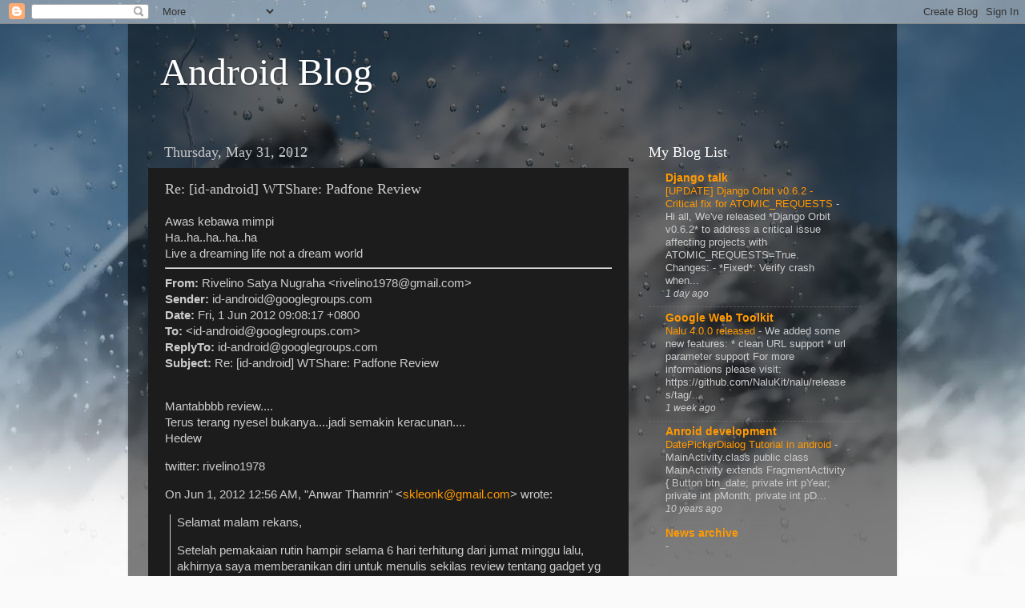

--- FILE ---
content_type: text/html; charset=UTF-8
request_url: https://androidgroup.blogspot.com/2012/05/re-id-android-wtshare-padfone-review_31.html
body_size: 16890
content:
<!DOCTYPE html>
<html class='v2' dir='ltr' lang='en'>
<head>
<link href='https://www.blogger.com/static/v1/widgets/335934321-css_bundle_v2.css' rel='stylesheet' type='text/css'/>
<meta content='width=1100' name='viewport'/>
<meta content='text/html; charset=UTF-8' http-equiv='Content-Type'/>
<meta content='blogger' name='generator'/>
<link href='https://androidgroup.blogspot.com/favicon.ico' rel='icon' type='image/x-icon'/>
<link href='http://androidgroup.blogspot.com/2012/05/re-id-android-wtshare-padfone-review_31.html' rel='canonical'/>
<link rel="alternate" type="application/atom+xml" title="Android Blog - Atom" href="https://androidgroup.blogspot.com/feeds/posts/default" />
<link rel="alternate" type="application/rss+xml" title="Android Blog - RSS" href="https://androidgroup.blogspot.com/feeds/posts/default?alt=rss" />
<link rel="service.post" type="application/atom+xml" title="Android Blog - Atom" href="https://www.blogger.com/feeds/8798732389587900960/posts/default" />

<link rel="alternate" type="application/atom+xml" title="Android Blog - Atom" href="https://androidgroup.blogspot.com/feeds/5564402021837113533/comments/default" />
<!--Can't find substitution for tag [blog.ieCssRetrofitLinks]-->
<meta content='http://androidgroup.blogspot.com/2012/05/re-id-android-wtshare-padfone-review_31.html' property='og:url'/>
<meta content='Re: [id-android] WTShare: Padfone Review' property='og:title'/>
<meta content='Awas kebawa mimpi Ha..ha..ha..ha..ha Live a dreaming life not a dream world From:  Rivelino Satya Nugraha &lt;rivelino1978@gmail.com&gt;  Sender: ...' property='og:description'/>
<title>Android Blog: Re: [id-android] WTShare: Padfone Review</title>
<style id='page-skin-1' type='text/css'><!--
/*-----------------------------------------------
Blogger Template Style
Name:     Picture Window
Designer: Blogger
URL:      www.blogger.com
----------------------------------------------- */
/* Content
----------------------------------------------- */
body {
font: normal normal 15px Arial, Tahoma, Helvetica, FreeSans, sans-serif;
color: #cccccc;
background: #fafafa url(//themes.googleusercontent.com/image?id=1iJBX-a-hBX2tKaDdERpElPUmvb4r5MDX9lEx06AA-UtZIQCYziZg3PFbmOyt-g2sH8Jo) repeat-x fixed top center;
}
html body .region-inner {
min-width: 0;
max-width: 100%;
width: auto;
}
.content-outer {
font-size: 90%;
}
a:link {
text-decoration:none;
color: #ff9900;
}
a:visited {
text-decoration:none;
color: #dd7700;
}
a:hover {
text-decoration:underline;
color: #ffaa00;
}
.content-outer {
background: transparent url(//www.blogblog.com/1kt/transparent/black50.png) repeat scroll top left;
-moz-border-radius: 0;
-webkit-border-radius: 0;
-goog-ms-border-radius: 0;
border-radius: 0;
-moz-box-shadow: 0 0 3px rgba(0, 0, 0, .15);
-webkit-box-shadow: 0 0 3px rgba(0, 0, 0, .15);
-goog-ms-box-shadow: 0 0 3px rgba(0, 0, 0, .15);
box-shadow: 0 0 3px rgba(0, 0, 0, .15);
margin: 0 auto;
}
.content-inner {
padding: 10px;
}
/* Header
----------------------------------------------- */
.header-outer {
background: transparent none repeat-x scroll top left;
_background-image: none;
color: #ffffff;
-moz-border-radius: 0;
-webkit-border-radius: 0;
-goog-ms-border-radius: 0;
border-radius: 0;
}
.Header img, .Header #header-inner {
-moz-border-radius: 0;
-webkit-border-radius: 0;
-goog-ms-border-radius: 0;
border-radius: 0;
}
.header-inner .Header .titlewrapper,
.header-inner .Header .descriptionwrapper {
padding-left: 30px;
padding-right: 30px;
}
.Header h1 {
font: normal normal 48px Georgia, Utopia, 'Palatino Linotype', Palatino, serif;
text-shadow: 1px 1px 3px rgba(0, 0, 0, 0.3);
}
.Header h1 a {
color: #ffffff;
}
.Header .description {
font-size: 130%;
}
/* Tabs
----------------------------------------------- */
.tabs-inner {
margin: .5em 15px 1em;
padding: 0;
}
.tabs-inner .section {
margin: 0;
}
.tabs-inner .widget ul {
padding: 0;
background: #1c1c1c none repeat scroll bottom;
-moz-border-radius: 0;
-webkit-border-radius: 0;
-goog-ms-border-radius: 0;
border-radius: 0;
}
.tabs-inner .widget li {
border: none;
}
.tabs-inner .widget li a {
display: inline-block;
padding: .5em 1em;
margin-right: 0;
color: #ff9900;
font: normal normal 15px Georgia, Utopia, 'Palatino Linotype', Palatino, serif;
-moz-border-radius: 0 0 0 0;
-webkit-border-top-left-radius: 0;
-webkit-border-top-right-radius: 0;
-goog-ms-border-radius: 0 0 0 0;
border-radius: 0 0 0 0;
background: transparent none no-repeat scroll top left;
border-right: 1px solid #000000;
}
.tabs-inner .widget li:first-child a {
padding-left: 1.25em;
-moz-border-radius-topleft: 0;
-moz-border-radius-bottomleft: 0;
-webkit-border-top-left-radius: 0;
-webkit-border-bottom-left-radius: 0;
-goog-ms-border-top-left-radius: 0;
-goog-ms-border-bottom-left-radius: 0;
border-top-left-radius: 0;
border-bottom-left-radius: 0;
}
.tabs-inner .widget li.selected a,
.tabs-inner .widget li a:hover {
position: relative;
z-index: 1;
background: #dd7700 none repeat scroll bottom;
color: #ffffff;
-moz-box-shadow: 0 0 0 rgba(0, 0, 0, .15);
-webkit-box-shadow: 0 0 0 rgba(0, 0, 0, .15);
-goog-ms-box-shadow: 0 0 0 rgba(0, 0, 0, .15);
box-shadow: 0 0 0 rgba(0, 0, 0, .15);
}
/* Headings
----------------------------------------------- */
h2 {
font: normal normal 18px Georgia, Utopia, 'Palatino Linotype', Palatino, serif;
text-transform: none;
color: #ffffff;
margin: .5em 0;
}
/* Main
----------------------------------------------- */
.main-outer {
background: transparent none repeat scroll top center;
-moz-border-radius: 0 0 0 0;
-webkit-border-top-left-radius: 0;
-webkit-border-top-right-radius: 0;
-webkit-border-bottom-left-radius: 0;
-webkit-border-bottom-right-radius: 0;
-goog-ms-border-radius: 0 0 0 0;
border-radius: 0 0 0 0;
-moz-box-shadow: 0 0 0 rgba(0, 0, 0, .15);
-webkit-box-shadow: 0 0 0 rgba(0, 0, 0, .15);
-goog-ms-box-shadow: 0 0 0 rgba(0, 0, 0, .15);
box-shadow: 0 0 0 rgba(0, 0, 0, .15);
}
.main-inner {
padding: 15px 20px 20px;
}
.main-inner .column-center-inner {
padding: 0 0;
}
.main-inner .column-left-inner {
padding-left: 0;
}
.main-inner .column-right-inner {
padding-right: 0;
}
/* Posts
----------------------------------------------- */
h3.post-title {
margin: 0;
font: normal normal 18px Georgia, Utopia, 'Palatino Linotype', Palatino, serif;
}
.comments h4 {
margin: 1em 0 0;
font: normal normal 18px Georgia, Utopia, 'Palatino Linotype', Palatino, serif;
}
.date-header span {
color: #cccccc;
}
.post-outer {
background-color: #1c1c1c;
border: solid 1px transparent;
-moz-border-radius: 0;
-webkit-border-radius: 0;
border-radius: 0;
-goog-ms-border-radius: 0;
padding: 15px 20px;
margin: 0 -20px 20px;
}
.post-body {
line-height: 1.4;
font-size: 110%;
position: relative;
}
.post-header {
margin: 0 0 1.5em;
color: #999999;
line-height: 1.6;
}
.post-footer {
margin: .5em 0 0;
color: #999999;
line-height: 1.6;
}
#blog-pager {
font-size: 140%
}
#comments .comment-author {
padding-top: 1.5em;
border-top: dashed 1px #ccc;
border-top: dashed 1px rgba(128, 128, 128, .5);
background-position: 0 1.5em;
}
#comments .comment-author:first-child {
padding-top: 0;
border-top: none;
}
.avatar-image-container {
margin: .2em 0 0;
}
/* Comments
----------------------------------------------- */
.comments .comments-content .icon.blog-author {
background-repeat: no-repeat;
background-image: url([data-uri]);
}
.comments .comments-content .loadmore a {
border-top: 1px solid #ffaa00;
border-bottom: 1px solid #ffaa00;
}
.comments .continue {
border-top: 2px solid #ffaa00;
}
/* Widgets
----------------------------------------------- */
.widget ul, .widget #ArchiveList ul.flat {
padding: 0;
list-style: none;
}
.widget ul li, .widget #ArchiveList ul.flat li {
border-top: dashed 1px #ccc;
border-top: dashed 1px rgba(128, 128, 128, .5);
}
.widget ul li:first-child, .widget #ArchiveList ul.flat li:first-child {
border-top: none;
}
.widget .post-body ul {
list-style: disc;
}
.widget .post-body ul li {
border: none;
}
/* Footer
----------------------------------------------- */
.footer-outer {
color:#cccccc;
background: transparent none repeat scroll top center;
-moz-border-radius: 0 0 0 0;
-webkit-border-top-left-radius: 0;
-webkit-border-top-right-radius: 0;
-webkit-border-bottom-left-radius: 0;
-webkit-border-bottom-right-radius: 0;
-goog-ms-border-radius: 0 0 0 0;
border-radius: 0 0 0 0;
-moz-box-shadow: 0 0 0 rgba(0, 0, 0, .15);
-webkit-box-shadow: 0 0 0 rgba(0, 0, 0, .15);
-goog-ms-box-shadow: 0 0 0 rgba(0, 0, 0, .15);
box-shadow: 0 0 0 rgba(0, 0, 0, .15);
}
.footer-inner {
padding: 10px 20px 20px;
}
.footer-outer a {
color: #ff9900;
}
.footer-outer a:visited {
color: #dd7700;
}
.footer-outer a:hover {
color: #ffaa00;
}
.footer-outer .widget h2 {
color: #ffffff;
}
/* Mobile
----------------------------------------------- */
html body.mobile {
height: auto;
}
html body.mobile {
min-height: 480px;
background-size: 100% auto;
}
.mobile .body-fauxcolumn-outer {
background: transparent none repeat scroll top left;
}
html .mobile .mobile-date-outer, html .mobile .blog-pager {
border-bottom: none;
background: transparent none repeat scroll top center;
margin-bottom: 10px;
}
.mobile .date-outer {
background: transparent none repeat scroll top center;
}
.mobile .header-outer, .mobile .main-outer,
.mobile .post-outer, .mobile .footer-outer {
-moz-border-radius: 0;
-webkit-border-radius: 0;
-goog-ms-border-radius: 0;
border-radius: 0;
}
.mobile .content-outer,
.mobile .main-outer,
.mobile .post-outer {
background: inherit;
border: none;
}
.mobile .content-outer {
font-size: 100%;
}
.mobile-link-button {
background-color: #ff9900;
}
.mobile-link-button a:link, .mobile-link-button a:visited {
color: #1c1c1c;
}
.mobile-index-contents {
color: #cccccc;
}
.mobile .tabs-inner .PageList .widget-content {
background: #dd7700 none repeat scroll bottom;
color: #ffffff;
}
.mobile .tabs-inner .PageList .widget-content .pagelist-arrow {
border-left: 1px solid #000000;
}

--></style>
<style id='template-skin-1' type='text/css'><!--
body {
min-width: 960px;
}
.content-outer, .content-fauxcolumn-outer, .region-inner {
min-width: 960px;
max-width: 960px;
_width: 960px;
}
.main-inner .columns {
padding-left: 0;
padding-right: 310px;
}
.main-inner .fauxcolumn-center-outer {
left: 0;
right: 310px;
/* IE6 does not respect left and right together */
_width: expression(this.parentNode.offsetWidth -
parseInt("0") -
parseInt("310px") + 'px');
}
.main-inner .fauxcolumn-left-outer {
width: 0;
}
.main-inner .fauxcolumn-right-outer {
width: 310px;
}
.main-inner .column-left-outer {
width: 0;
right: 100%;
margin-left: -0;
}
.main-inner .column-right-outer {
width: 310px;
margin-right: -310px;
}
#layout {
min-width: 0;
}
#layout .content-outer {
min-width: 0;
width: 800px;
}
#layout .region-inner {
min-width: 0;
width: auto;
}
body#layout div.add_widget {
padding: 8px;
}
body#layout div.add_widget a {
margin-left: 32px;
}
--></style>
<style>
    body {background-image:url(\/\/themes.googleusercontent.com\/image?id=1iJBX-a-hBX2tKaDdERpElPUmvb4r5MDX9lEx06AA-UtZIQCYziZg3PFbmOyt-g2sH8Jo);}
    
@media (max-width: 200px) { body {background-image:url(\/\/themes.googleusercontent.com\/image?id=1iJBX-a-hBX2tKaDdERpElPUmvb4r5MDX9lEx06AA-UtZIQCYziZg3PFbmOyt-g2sH8Jo&options=w200);}}
@media (max-width: 400px) and (min-width: 201px) { body {background-image:url(\/\/themes.googleusercontent.com\/image?id=1iJBX-a-hBX2tKaDdERpElPUmvb4r5MDX9lEx06AA-UtZIQCYziZg3PFbmOyt-g2sH8Jo&options=w400);}}
@media (max-width: 800px) and (min-width: 401px) { body {background-image:url(\/\/themes.googleusercontent.com\/image?id=1iJBX-a-hBX2tKaDdERpElPUmvb4r5MDX9lEx06AA-UtZIQCYziZg3PFbmOyt-g2sH8Jo&options=w800);}}
@media (max-width: 1200px) and (min-width: 801px) { body {background-image:url(\/\/themes.googleusercontent.com\/image?id=1iJBX-a-hBX2tKaDdERpElPUmvb4r5MDX9lEx06AA-UtZIQCYziZg3PFbmOyt-g2sH8Jo&options=w1200);}}
/* Last tag covers anything over one higher than the previous max-size cap. */
@media (min-width: 1201px) { body {background-image:url(\/\/themes.googleusercontent.com\/image?id=1iJBX-a-hBX2tKaDdERpElPUmvb4r5MDX9lEx06AA-UtZIQCYziZg3PFbmOyt-g2sH8Jo&options=w1600);}}
  </style>
<link href='https://www.blogger.com/dyn-css/authorization.css?targetBlogID=8798732389587900960&amp;zx=23ab952b-d7e1-4535-a9b4-8a881c239062' media='none' onload='if(media!=&#39;all&#39;)media=&#39;all&#39;' rel='stylesheet'/><noscript><link href='https://www.blogger.com/dyn-css/authorization.css?targetBlogID=8798732389587900960&amp;zx=23ab952b-d7e1-4535-a9b4-8a881c239062' rel='stylesheet'/></noscript>
<meta name='google-adsense-platform-account' content='ca-host-pub-1556223355139109'/>
<meta name='google-adsense-platform-domain' content='blogspot.com'/>

<!-- data-ad-client=ca-pub-6803604804918023 -->

</head>
<body class='loading variant-screen'>
<div class='navbar section' id='navbar' name='Navbar'><div class='widget Navbar' data-version='1' id='Navbar1'><script type="text/javascript">
    function setAttributeOnload(object, attribute, val) {
      if(window.addEventListener) {
        window.addEventListener('load',
          function(){ object[attribute] = val; }, false);
      } else {
        window.attachEvent('onload', function(){ object[attribute] = val; });
      }
    }
  </script>
<div id="navbar-iframe-container"></div>
<script type="text/javascript" src="https://apis.google.com/js/platform.js"></script>
<script type="text/javascript">
      gapi.load("gapi.iframes:gapi.iframes.style.bubble", function() {
        if (gapi.iframes && gapi.iframes.getContext) {
          gapi.iframes.getContext().openChild({
              url: 'https://www.blogger.com/navbar/8798732389587900960?po\x3d5564402021837113533\x26origin\x3dhttps://androidgroup.blogspot.com',
              where: document.getElementById("navbar-iframe-container"),
              id: "navbar-iframe"
          });
        }
      });
    </script><script type="text/javascript">
(function() {
var script = document.createElement('script');
script.type = 'text/javascript';
script.src = '//pagead2.googlesyndication.com/pagead/js/google_top_exp.js';
var head = document.getElementsByTagName('head')[0];
if (head) {
head.appendChild(script);
}})();
</script>
</div></div>
<div class='body-fauxcolumns'>
<div class='fauxcolumn-outer body-fauxcolumn-outer'>
<div class='cap-top'>
<div class='cap-left'></div>
<div class='cap-right'></div>
</div>
<div class='fauxborder-left'>
<div class='fauxborder-right'></div>
<div class='fauxcolumn-inner'>
</div>
</div>
<div class='cap-bottom'>
<div class='cap-left'></div>
<div class='cap-right'></div>
</div>
</div>
</div>
<div class='content'>
<div class='content-fauxcolumns'>
<div class='fauxcolumn-outer content-fauxcolumn-outer'>
<div class='cap-top'>
<div class='cap-left'></div>
<div class='cap-right'></div>
</div>
<div class='fauxborder-left'>
<div class='fauxborder-right'></div>
<div class='fauxcolumn-inner'>
</div>
</div>
<div class='cap-bottom'>
<div class='cap-left'></div>
<div class='cap-right'></div>
</div>
</div>
</div>
<div class='content-outer'>
<div class='content-cap-top cap-top'>
<div class='cap-left'></div>
<div class='cap-right'></div>
</div>
<div class='fauxborder-left content-fauxborder-left'>
<div class='fauxborder-right content-fauxborder-right'></div>
<div class='content-inner'>
<header>
<div class='header-outer'>
<div class='header-cap-top cap-top'>
<div class='cap-left'></div>
<div class='cap-right'></div>
</div>
<div class='fauxborder-left header-fauxborder-left'>
<div class='fauxborder-right header-fauxborder-right'></div>
<div class='region-inner header-inner'>
<div class='header section' id='header' name='Header'><div class='widget Header' data-version='1' id='Header1'>
<div id='header-inner'>
<div class='titlewrapper'>
<h1 class='title'>
<a href='https://androidgroup.blogspot.com/'>
Android Blog
</a>
</h1>
</div>
<div class='descriptionwrapper'>
<p class='description'><span>
</span></p>
</div>
</div>
</div></div>
</div>
</div>
<div class='header-cap-bottom cap-bottom'>
<div class='cap-left'></div>
<div class='cap-right'></div>
</div>
</div>
</header>
<div class='tabs-outer'>
<div class='tabs-cap-top cap-top'>
<div class='cap-left'></div>
<div class='cap-right'></div>
</div>
<div class='fauxborder-left tabs-fauxborder-left'>
<div class='fauxborder-right tabs-fauxborder-right'></div>
<div class='region-inner tabs-inner'>
<div class='tabs no-items section' id='crosscol' name='Cross-Column'></div>
<div class='tabs no-items section' id='crosscol-overflow' name='Cross-Column 2'></div>
</div>
</div>
<div class='tabs-cap-bottom cap-bottom'>
<div class='cap-left'></div>
<div class='cap-right'></div>
</div>
</div>
<div class='main-outer'>
<div class='main-cap-top cap-top'>
<div class='cap-left'></div>
<div class='cap-right'></div>
</div>
<div class='fauxborder-left main-fauxborder-left'>
<div class='fauxborder-right main-fauxborder-right'></div>
<div class='region-inner main-inner'>
<div class='columns fauxcolumns'>
<div class='fauxcolumn-outer fauxcolumn-center-outer'>
<div class='cap-top'>
<div class='cap-left'></div>
<div class='cap-right'></div>
</div>
<div class='fauxborder-left'>
<div class='fauxborder-right'></div>
<div class='fauxcolumn-inner'>
</div>
</div>
<div class='cap-bottom'>
<div class='cap-left'></div>
<div class='cap-right'></div>
</div>
</div>
<div class='fauxcolumn-outer fauxcolumn-left-outer'>
<div class='cap-top'>
<div class='cap-left'></div>
<div class='cap-right'></div>
</div>
<div class='fauxborder-left'>
<div class='fauxborder-right'></div>
<div class='fauxcolumn-inner'>
</div>
</div>
<div class='cap-bottom'>
<div class='cap-left'></div>
<div class='cap-right'></div>
</div>
</div>
<div class='fauxcolumn-outer fauxcolumn-right-outer'>
<div class='cap-top'>
<div class='cap-left'></div>
<div class='cap-right'></div>
</div>
<div class='fauxborder-left'>
<div class='fauxborder-right'></div>
<div class='fauxcolumn-inner'>
</div>
</div>
<div class='cap-bottom'>
<div class='cap-left'></div>
<div class='cap-right'></div>
</div>
</div>
<!-- corrects IE6 width calculation -->
<div class='columns-inner'>
<div class='column-center-outer'>
<div class='column-center-inner'>
<div class='main section' id='main' name='Main'><div class='widget Blog' data-version='1' id='Blog1'>
<div class='blog-posts hfeed'>

          <div class="date-outer">
        
<h2 class='date-header'><span>Thursday, May 31, 2012</span></h2>

          <div class="date-posts">
        
<div class='post-outer'>
<div class='post hentry uncustomized-post-template' itemprop='blogPost' itemscope='itemscope' itemtype='http://schema.org/BlogPosting'>
<meta content='8798732389587900960' itemprop='blogId'/>
<meta content='5564402021837113533' itemprop='postId'/>
<a name='5564402021837113533'></a>
<h3 class='post-title entry-title' itemprop='name'>
Re: [id-android] WTShare: Padfone Review
</h3>
<div class='post-header'>
<div class='post-header-line-1'></div>
</div>
<div class='post-body entry-content' id='post-body-5564402021837113533' itemprop='description articleBody'>
Awas kebawa mimpi<br/>Ha..ha..ha..ha..ha<br/><div>Live a dreaming life not a dream world</div><hr/><div><b>From: </b> Rivelino Satya Nugraha &lt;rivelino1978@gmail.com&gt;  </div><div><b>Sender: </b> id-android@googlegroups.com  </div><div><b>Date: </b>Fri, 1 Jun 2012 09:08:17 +0800</div><div><b>To: </b>&lt;id-android@googlegroups.com&gt;</div><div><b>ReplyTo: </b> id-android@googlegroups.com  </div><div><b>Subject: </b>Re: [id-android] WTShare: Padfone Review</div><div><br/></div><p>Mantabbbb review....<br>  Terus terang nyesel bukanya....jadi semakin keracunan....<br>  Hedew</p>  <p>twitter: rivelino1978</p>  <div class="gmail_quote">On Jun 1, 2012 12:56 AM, &quot;Anwar Thamrin&quot; &lt;<a href="mailto:skleonk@gmail.com">skleonk@gmail.com</a>&gt; wrote:<br type="attribution"><blockquote class="gmail_quote" style="margin:0 0 0 .8ex;border-left:1px #ccc solid;padding-left:1ex">  <p>Selamat malam rekans,</p>  <p>Setelah pemakaian rutin hampir selama 6 hari terhitung dari jumat minggu lalu, akhirnya saya memberanikan diri untuk menulis sekilas review tentang gadget yg menurut saya sangat canggih bernama <b><font color="#ff0000">A</font></b><b><font color="#ff0000">s</font></b><b><font color="#ff0000">u</font></b><b><font color="#ff0000">s</font></b><b> </b><b><font color="#0000ff">P</font></b><font color="#ff0000"><font color="#0000ff"><b><font color="#0000ff">adfone</font></b></font></font>. Saya coba ulas sebisa dan sebaik mungkin. Untuk acuan link photos bisa dilihat di blognya om Suyandi yg telah berbaik hati membuat rangkuman kumpulan screen shot yg saya ulas dari minggu lalu. </p>      <p><font color="#ff0000">Link</font>: <a href="//goo.gl/jKsPV" target="_blank">http://goo.gl/jKsPV</a></p>  <p>1. <b><b><i>Physical</i></b></b><br>  Padfone paket lengkap terdiri dari:<br>  &#9675; Padfone Handheld 4.3&quot;<br>  &#9675; Padfone Station (Tablet)<br>  &#9675; Padfone Station Dock (Keyboard)<br>  &#9675; Bluetooth Padfone Pen<br>  &#9675; Charger + 2 Cable sync (Micro USB, Asus Pin)<br>  &#9675; Padfone Station Protective Case<br>  &#9675; Padfone Spare Battery</p>  <p><u><b><u>Padfone Handheld</u></b></u><br>  Didesign dengan kombinasi yg sangat cantik dimana kontur body yang tipis, back cover mirip <font color="#ff0000"><b>Asus</b></font> <font color="#00ff00"><b><font color="#e400df">Zenbook</font></b></font>, bezel dengan bahan mirip iphone (saya ga tau jenis bahannya), tipis di bagian bawah dan menebal di bagian atas. Saat dipegang memberikan sensasi seperti saat pertama kali saya pegang iPhone4. Kokoh, rigid, nyaman. Bagi saya yg berkutat dengan Gnote hampir 8 bulan saat megang Padfone berasa awkward banget. Dengan design colokan earphone diatas bagian tengah, tombol power di sebelah pojok kanan atas. Sisi kiri terdapat micro HDMI dan micro USB. Sisi kanan tombol volume. Camera 8 MP dilengkapi juga dengan lampu flash. </p>      <p><b><u>Padfone Station</u></b><br>  Dengan ukuran yg hampir sama dengan iPad2, dengan bobot yg lebih ringan, memberikan nuansa dan sensasi baru serta nyaman saat dipegang. Sisi kiri terdapat tombol volume dan earphone jack, sisi atas tombol power dan tombol untuk membuka slot Padfone, sisi kanan tombol mic. Terdapat juga 2 speaker di bagian kiri dan kanan.<b><i> </i></b>Untuk volume speaker suara yg dihasilkan lumayan kencang, dan earphone saat digunakan di hh dengan station memberikan kadar volume yg berbeda, padahal disetting dengan volume yg sama. Hasil suara yg dihasilkan oleh station jauh lebih kencang daripada hh.</p>      <p><b><b><u>Padfone Station Dock</u></b></b><br>  Design mirip dengan Asus Transformer TF101. Bagi yg pernah melihat tentu punya bayangan seperti apa keyboard dockingnya. Sensasi mengetik nyaman, trackpad yg mirip cara kerja mac dimana scroll dilakukan dengan menahan 2 jari tinggal digerakkan kiri-kanan, atas-bawah. Bagian tombol atas keyboardnya juga mirip dengan macbook, ada tombol untuk mengoperasikan fitur dan fungsi2 dari padfone secara langsung berupa: bluetooth, brightness, speaker, lock, wifi, back, home, audio control dsb. Berhubung Padfone saya direct langsung dari Taiwan terdapat banyak huruf mandarin. Bagi yg paham spelling Chinese (po-pho-mo-fo) tentu bisa mengaktifkan Chinese language keyboard yg terdapat dalam pilihan setting keyboard. Sisi kiri terdapat USB port dan charging port, sisi kanan USB port dan MMC slot. Saat dicharging akan nyala lampu led kecil yg berkedip2 di sebelah charging port padfone dock dan lampu led yg sama juga terdapat di padfone station.<b><i> </i></b>Saat tablet dimasukkan ke docking ada lock juga supaya tabletnya dikunci dalam posisi yg sudah fixed.</p>      <p><b><b><u>Bluetooth Pen</u></b></b><br>  Stylus dengan ujung karet yg berfungsi juga sebagai bluetooth untuk menelepon. Dilengkapi dengan USB charging slot, tombol volume, tombol power, serta mempunyai cantolan untuk taro di kantong baju. Speaker yg cukup kencang di bagian belakang serta dilengkapi dengan mic.</p>      <p>2. <i><b><i>User Interface</i></b></i><br>  UI yg tampil saat di hh sangat berbeda saat di station. <br>  &#8226; <font color="#e41e00"><font color="#000000">UI </font></font>Handheld mempunyai tampilan dengan format seperti android ICS pada umumnya. Bisa stack folder, saat scroll kebawah mempunyai banyak pilihan setting wifi, bluetooth, GPS, dsb (mirip dengan UI Touchwiz Gnote tapi di Padfone pilihannya lebih banyak). Scroll yg snappy dan tanpa lagging, mempunyai native call blocker dan app locker. </p>      <p>&#8226; UI Station memberikan nuansa yg sangat berbeda dengan UI Handheld. Dimana saat saya telah menyusun aplikasi di hh in order, saat dimasukkan ke tablet tampilan berubah menjadi UI Station default. Widget yg tampil di tablet pun banyak yg tidak terdapat di hh. Jadi saya harus customised ulang kembali app di tablet satu persatu sesuai keinginan saya.<br>      Ada yg menarik dari widget station ini yaitu widget untuk Padfone Station Utility (mempunyai fungsi untuk mengatur kegunaan charging), widget Power n Battery Charging Monitor serta Task Killer ala Asus. </p>  <p>Yang menarik dari 3 in 1 system ini adalah saat Dock-Station-Handheld menjadi satu, chargingnya dimulai dari cycle dock ke tablet dan ke hh in order. Apabila hh low battery maka dock akan mencharging hh, demikian pula konsep kerja yg sama di tablet.</p>      <p>3. <b><b><i>Applications</i></b></b><br>  Saat awal dinyalakan terdapat sekitar 8 app native dari Asus Padfone berupa market online music store, movie store, radio dsb untuk region Taiwan yg sudah saya delete semua, karena menurut saya ga terlalu terpakai.</p>  <p>Untuk aplikasi annotation ala S-Memo di Gnote, maka Asus menyertakan Super Note di Padfone. Kenyamanan menggunakan BT Pen tidak seperti sensasi saat saya menggunakan stylus targus (karena ujung stylusnya mirip dengan targus jadi asumsi saya ya sama aja), ternyata sensasinya sangat2 bertolak belakang. Nyaman untuk ditulis, lumayan presisi, padahal saya sudah menulis menggunakan Adonit Jot Pro, tetep in the end saya balik menggunakan BT Pennya lagi. Super Note juga mempunyai fungsi hampir menyerupai S-Memo dimana mempunyai fungsi pictures attachment, colors, eraser, sharing to dropbox dsb.</p>      <p>Yang menarik dan membuat saya terkejut adalah aplikasi MyStory yg saya comot dari Gnote bisa diaplikasikan dalam Padfone, dan Samsung Push Service juga ikut keinstall secara otomatis. Sayang Samsung Appstore, MyDragonFly, serta Jotter tidak bisa berfungsi disini. Saya sudah coba MyStory ke Epic Touch n Gnote bisa diterima dengan baik dari Padfone.</p>      <p>Garmin Street Pilot juga built in ke Padfone. Belum saya test lebih lanjut karena keseharian saya lebih banyak memakai Garmin GPS yg sudah terpasang di kendaraan saya.</p>  <p>4. <b><b><i>Camera, Music &amp; Media Player</i></b></b><br>  &#8594; Camera<br>  Untuk hal foto dengan camera saya kurang ahli, jadi menurut saya camera dengan 8 MP sudah sangat bagus. Jadi saya tidak bisa memberikan hal2 mengenai camera.</p>  <p>&#8594; Music<br>  Kembali lagi karena saya sudah terbiasa dengan format Poweramp, jadi native music playernya ga saya pakai. Padahal di native music playernya bisa efek 3D dan mempunya settingan equalizer, tetap menurut saya lebih nyaman menggunakan Poweramp.</p>      <p>&#8594; Movie Player<br>  Native movie player Padfone menurut saya tidak terlalu istimewa. Saya test movie dengan format mkv 1080p tidak bisa berjalan dengan lancar. Tapi saat menggunakan MxPlayer dengan settingan S/W Accelerated baru 1080p tersebut bisa berjalan dengan lancar.</p>      <p>5. <b><b><i>Storage</i></b></b> <br>  Ada satu point yg paling penting buat saya saat memilih android sebagai pasangan kerja saya. Karena mempunyai kemudahan dan efisiensi dalam hal file transfer. Padfone Station Dock dilengkapi dengan 2 USB port (kiri dan kanan). Saya test dengan HDD Portable 500 GB, USB Flashdisk 32 GB, berfungsi dengan baik. Jangan lupa pula dengan Internal Storage Padfone 32 GB ditambah dengan 32 GB Micro SD, jadi hitung2 saya sudah memperoleh Storage sebesar 64 GB. Apabila pasang Docknya terdapat juga slot MMC plus 2 USB Port. Menarik bukan?</p>      <p>Saya rasa sudah cukup banyak nulisnya hehehe. Sekedar info, saya menulis review ini menggunakan aplikasi <b><b><i><b><i><u><font color="#0a7e64"><font color="#ffff00"><font color="#0000ff">Komposatron</font></font></font></u></i></b></i></b></b>&#160; yg dibuat oleh Om Abangkis. Sangat berguna sekali, dan saya juga sekalian test untuk pertama kalinya nulis review yg sangat panjang dan mungkin membosankan :)</p>      <p>Akhir kata, saya hanya manusia biasa, yg jauh dari sempurna. Apabila saya ada salah kata dalam hal penulisan ini, saya mohon maaf. Tidak ada tujuan dan maksud lain hanya sekedar ingin berbagi informasi (dan test aplikasi tentunya). Ini pengalaman saya pertama kali menulis begini banyak dan berusaha sekuat tenaga memakai Bahasa Indonesia yg baku (dengan susah payah) hehehe.</p>      <p>Semoga berguna dan berkenan bagi rekans semua. Terima kasih.</p>  <p>Regards,<br>  Anwar Thamrin<br>  Sent from Padfone<br>  </p>    <p></p>    -- <br>  &quot;Indonesian Android Community&quot;  Join: <a href="http://forum.android.or.id" target="_blank">http://forum.android.or.id</a><br>  &#160;<br>  ===============<br>  Download Aplikasi Kompas  versi Digital dan Keren<br>  <a href="https://play.google.com/store/apps/details?id=com.kompas.android.kec" target="_blank">https://play.google.com/store/apps/details?id=com.kompas.android.kec</a><br>  --------------------------<br>  Download Aplikasi AR &quot;MONSTAR&quot; dari Indosat <br>  <a href="https://play.google.com/store/apps/details?id=com.ar.monstarunity" target="_blank">https://play.google.com/store/apps/details?id=com.ar.monstarunity</a><br>  ---------------------<br>  Lex-ON  <a href="http://www.Lex-ON.com" target="_blank">http://www.Lex-ON.com</a> - Plaza Semanggi<br>  E-mail: sales@Lex-ON.com  Tlp: 021-70952539<br>  ---------------------<br>  GSM-AKU  <a href="http://www.gsmaku.com" target="_blank">http://www.gsmaku.com</a> - BEC Bandung<br>  E-mail: <a href="mailto:syafrul@gsmaku.com" target="_blank">syafrul@gsmaku.com</a>  Hp: 0881-1515151 <br>  ---------------------<br>  EceranShop  <a href="http://eceranshop.com" target="_blank">http://eceranshop.com</a> - BEC  Bandung<br>  E-mail: <a href="mailto:willy@eceranshop.com" target="_blank">willy@eceranshop.com</a>  Hp: 0815-56599888<br>  ===============<br>  &#160;<br>  Aturan Umum dan Jualan/Kloteran ID-Android  <a href="//goo.gl/arJ5x" target="_blank">http://goo.gl/arJ5x</a><br>  </blockquote></div>    <p></p>    -- <br />  &quot;Indonesian Android Community&quot;  Join: <a href="http://forum.android.or.id">http://forum.android.or.id</a><br />  &nbsp;<br />  ===============<br />  Download Aplikasi Kompas  versi Digital dan Keren<br />  <a href="https://play.google.com/store/apps/details?id=com.kompas.android.kec">https://play.google.com/store/apps/details?id=com.kompas.android.kec</a><br />  --------------------------<br />  Download Aplikasi AR &quot;MONSTAR&quot; dari Indosat <br />  <a href="https://play.google.com/store/apps/details?id=com.ar.monstarunity">https://play.google.com/store/apps/details?id=com.ar.monstarunity</a><br />  ---------------------<br />  Lex-ON  <a href="http://www.Lex-ON.com">http://www.Lex-ON.com</a> - Plaza Semanggi<br />  E-mail: sales@Lex-ON.com  Tlp: 021-70952539<br />  ---------------------<br />  GSM-AKU  <a href="http://www.gsmaku.com">http://www.gsmaku.com</a> - BEC Bandung<br />  E-mail: syafrul@gsmaku.com  Hp: 0881-1515151 <br />  ---------------------<br />  EceranShop  <a href="http://eceranshop.com">http://eceranshop.com</a> - BEC  Bandung<br />  E-mail: willy@eceranshop.com  Hp: 0815-56599888<br />  ===============<br />  &nbsp;<br />  Aturan Umum dan Jualan/Kloteran ID-Android  <a href="//goo.gl/arJ5x">http://goo.gl/arJ5x</a><br />    
<div style='clear: both;'></div>
</div>
<div class='post-footer'>
<div class='post-footer-line post-footer-line-1'>
<span class='post-author vcard'>
Posted by
<span class='fn' itemprop='author' itemscope='itemscope' itemtype='http://schema.org/Person'>
<meta content='https://www.blogger.com/profile/06637934335604004834' itemprop='url'/>
<a class='g-profile' href='https://www.blogger.com/profile/06637934335604004834' rel='author' title='author profile'>
<span itemprop='name'>Kerts</span>
</a>
</span>
</span>
<span class='post-timestamp'>
at
<meta content='http://androidgroup.blogspot.com/2012/05/re-id-android-wtshare-padfone-review_31.html' itemprop='url'/>
<a class='timestamp-link' href='https://androidgroup.blogspot.com/2012/05/re-id-android-wtshare-padfone-review_31.html' rel='bookmark' title='permanent link'><abbr class='published' itemprop='datePublished' title='2012-05-31T18:29:00-07:00'>6:29&#8239;PM</abbr></a>
</span>
<span class='post-comment-link'>
</span>
<span class='post-icons'>
<span class='item-control blog-admin pid-1359041214'>
<a href='https://www.blogger.com/post-edit.g?blogID=8798732389587900960&postID=5564402021837113533&from=pencil' title='Edit Post'>
<img alt='' class='icon-action' height='18' src='https://resources.blogblog.com/img/icon18_edit_allbkg.gif' width='18'/>
</a>
</span>
</span>
<div class='post-share-buttons goog-inline-block'>
</div>
</div>
<div class='post-footer-line post-footer-line-2'>
<span class='post-labels'>
</span>
</div>
<div class='post-footer-line post-footer-line-3'>
<span class='post-location'>
</span>
</div>
</div>
</div>
<div class='comments' id='comments'>
<a name='comments'></a>
<h4>No comments:</h4>
<div id='Blog1_comments-block-wrapper'>
<dl class='avatar-comment-indent' id='comments-block'>
</dl>
</div>
<p class='comment-footer'>
<div class='comment-form'>
<a name='comment-form'></a>
<h4 id='comment-post-message'>Post a Comment</h4>
<p>
</p>
<a href='https://www.blogger.com/comment/frame/8798732389587900960?po=5564402021837113533&hl=en&saa=85391&origin=https://androidgroup.blogspot.com' id='comment-editor-src'></a>
<iframe allowtransparency='true' class='blogger-iframe-colorize blogger-comment-from-post' frameborder='0' height='410px' id='comment-editor' name='comment-editor' src='' width='100%'></iframe>
<script src='https://www.blogger.com/static/v1/jsbin/2830521187-comment_from_post_iframe.js' type='text/javascript'></script>
<script type='text/javascript'>
      BLOG_CMT_createIframe('https://www.blogger.com/rpc_relay.html');
    </script>
</div>
</p>
</div>
</div>

        </div></div>
      
</div>
<div class='blog-pager' id='blog-pager'>
<span id='blog-pager-newer-link'>
<a class='blog-pager-newer-link' href='https://androidgroup.blogspot.com/2012/05/re-id-android-oot-happy-birthday-to_31.html' id='Blog1_blog-pager-newer-link' title='Newer Post'>Newer Post</a>
</span>
<span id='blog-pager-older-link'>
<a class='blog-pager-older-link' href='https://androidgroup.blogspot.com/2012/05/id-android-re-oot-happy-birthday-to.html' id='Blog1_blog-pager-older-link' title='Older Post'>Older Post</a>
</span>
<a class='home-link' href='https://androidgroup.blogspot.com/'>Home</a>
</div>
<div class='clear'></div>
<div class='post-feeds'>
<div class='feed-links'>
Subscribe to:
<a class='feed-link' href='https://androidgroup.blogspot.com/feeds/5564402021837113533/comments/default' target='_blank' type='application/atom+xml'>Post Comments (Atom)</a>
</div>
</div>
</div></div>
</div>
</div>
<div class='column-left-outer'>
<div class='column-left-inner'>
<aside>
</aside>
</div>
</div>
<div class='column-right-outer'>
<div class='column-right-inner'>
<aside>
<div class='sidebar section' id='sidebar-right-1'>
<div class='widget BlogList' data-version='1' id='BlogList1'>
<h2 class='title'>My Blog List</h2>
<div class='widget-content'>
<div class='blog-list-container' id='BlogList1_container'>
<ul id='BlogList1_blogs'>
<li style='display: block;'>
<div class='blog-icon'>
</div>
<div class='blog-content'>
<div class='blog-title'>
<a href='http://djangotalk.blogspot.com/' target='_blank'>
Django talk</a>
</div>
<div class='item-content'>
<span class='item-title'>
<a href='http://djangotalk.blogspot.com/2026/01/update-django-orbit-v062-critical-fix.html' target='_blank'>
[UPDATE] Django Orbit v0.6.2 - Critical fix for ATOMIC_REQUESTS
</a>
</span>

                      -
                    
<span class='item-snippet'>
Hi all,
We've released *Django Orbit v0.6.2* to address a critical issue affecting 
projects with ATOMIC_REQUESTS=True.
Changes:
- *Fixed*: Verify crash when...
</span>
<div class='item-time'>
1 day ago
</div>
</div>
</div>
<div style='clear: both;'></div>
</li>
<li style='display: block;'>
<div class='blog-icon'>
</div>
<div class='blog-content'>
<div class='blog-title'>
<a href='http://gwtnews.blogspot.com/' target='_blank'>
Google Web Toolkit</a>
</div>
<div class='item-content'>
<span class='item-title'>
<a href='http://gwtnews.blogspot.com/2026/01/nalu-400-released.html' target='_blank'>
Nalu 4.0.0 released
</a>
</span>

                      -
                    
<span class='item-snippet'>
We added some new features:

* clean URL support 
* url parameter support

For more informations please visit: 
https://github.com/NaluKit/nalu/releases/tag/...
</span>
<div class='item-time'>
1 week ago
</div>
</div>
</div>
<div style='clear: both;'></div>
</li>
<li style='display: block;'>
<div class='blog-icon'>
</div>
<div class='blog-content'>
<div class='blog-title'>
<a href='http://androidpass.blogspot.com/' target='_blank'>
Anroid development</a>
</div>
<div class='item-content'>
<span class='item-title'>
<a href='http://androidpass.blogspot.com/2015/04/datepickerdialog-tutorial-in-android.html' target='_blank'>
DatePickerDialog Tutorial in android
</a>
</span>

                      -
                    
<span class='item-snippet'>
MainActivity.class public class MainActivity extends FragmentActivity
{
   Button btn_date;
    private int pYear;
    private int pMonth;
    private int pD...
</span>
<div class='item-time'>
10 years ago
</div>
</div>
</div>
<div style='clear: both;'></div>
</li>
<li style='display: block;'>
<div class='blog-icon'>
</div>
<div class='blog-content'>
<div class='blog-title'>
<a href='http://subslists.blogspot.com/feeds/posts/default' target='_blank'>
News archive</a>
</div>
<div class='item-content'>
<span class='item-title'>
<!--Can't find substitution for tag [item.itemTitle]-->
</span>

                      -
                    
<span class='item-snippet'>
<!--Can't find substitution for tag [item.itemSnippet]-->
</span>
<div class='item-time'>
<!--Can't find substitution for tag [item.timePeriodSinceLastUpdate]-->
</div>
</div>
</div>
<div style='clear: both;'></div>
</li>
</ul>
<div class='clear'></div>
</div>
</div>
</div></div>
<table border='0' cellpadding='0' cellspacing='0' class='section-columns columns-2'>
<tbody>
<tr>
<td class='first columns-cell'>
<div class='sidebar section' id='sidebar-right-2-1'><div class='widget HTML' data-version='1' id='HTML1'>
<div class='widget-content'>
<!--LiveInternet counter--><script type="text/javascript"><!--
document.write("<a href='http://www.liveinternet.ru/click' "+
"target=_blank><img src='//counter.yadro.ru/hit?t26.6;r"+
escape(document.referrer)+((typeof(screen)=="undefined")?"":
";s"+screen.width+"*"+screen.height+"*"+(screen.colorDepth?
screen.colorDepth:screen.pixelDepth))+";u"+escape(document.URL)+
";"+Math.random()+
"' alt='' title='LiveInternet: показано число посетителей за"+
" сегодня' "+
"border='0' width='88' height='15'><\/a>")
//--></script><!--/LiveInternet-->
</div>
<div class='clear'></div>
</div></div>
</td>
<td class='columns-cell'>
<div class='sidebar section' id='sidebar-right-2-2'><div class='widget Profile' data-version='1' id='Profile1'>
<h2>About Me</h2>
<div class='widget-content'>
<dl class='profile-datablock'>
<dt class='profile-data'>
<a class='profile-name-link g-profile' href='https://www.blogger.com/profile/06637934335604004834' rel='author' style='background-image: url(//www.blogger.com/img/logo-16.png);'>
Kerts
</a>
</dt>
</dl>
<a class='profile-link' href='https://www.blogger.com/profile/06637934335604004834' rel='author'>View my complete profile</a>
<div class='clear'></div>
</div>
</div></div>
</td>
</tr>
</tbody>
</table>
<div class='sidebar section' id='sidebar-right-3'><div class='widget BlogArchive' data-version='1' id='BlogArchive1'>
<h2>Blog Archive</h2>
<div class='widget-content'>
<div id='ArchiveList'>
<div id='BlogArchive1_ArchiveList'>
<ul class='hierarchy'>
<li class='archivedate collapsed'>
<a class='toggle' href='javascript:void(0)'>
<span class='zippy'>

        &#9658;&#160;
      
</span>
</a>
<a class='post-count-link' href='https://androidgroup.blogspot.com/2014/'>
2014
</a>
<span class='post-count' dir='ltr'>(7306)</span>
<ul class='hierarchy'>
<li class='archivedate collapsed'>
<a class='toggle' href='javascript:void(0)'>
<span class='zippy'>

        &#9658;&#160;
      
</span>
</a>
<a class='post-count-link' href='https://androidgroup.blogspot.com/2014/05/'>
May
</a>
<span class='post-count' dir='ltr'>(1394)</span>
</li>
</ul>
<ul class='hierarchy'>
<li class='archivedate collapsed'>
<a class='toggle' href='javascript:void(0)'>
<span class='zippy'>

        &#9658;&#160;
      
</span>
</a>
<a class='post-count-link' href='https://androidgroup.blogspot.com/2014/04/'>
April
</a>
<span class='post-count' dir='ltr'>(1454)</span>
</li>
</ul>
<ul class='hierarchy'>
<li class='archivedate collapsed'>
<a class='toggle' href='javascript:void(0)'>
<span class='zippy'>

        &#9658;&#160;
      
</span>
</a>
<a class='post-count-link' href='https://androidgroup.blogspot.com/2014/03/'>
March
</a>
<span class='post-count' dir='ltr'>(1550)</span>
</li>
</ul>
<ul class='hierarchy'>
<li class='archivedate collapsed'>
<a class='toggle' href='javascript:void(0)'>
<span class='zippy'>

        &#9658;&#160;
      
</span>
</a>
<a class='post-count-link' href='https://androidgroup.blogspot.com/2014/02/'>
February
</a>
<span class='post-count' dir='ltr'>(1396)</span>
</li>
</ul>
<ul class='hierarchy'>
<li class='archivedate collapsed'>
<a class='toggle' href='javascript:void(0)'>
<span class='zippy'>

        &#9658;&#160;
      
</span>
</a>
<a class='post-count-link' href='https://androidgroup.blogspot.com/2014/01/'>
January
</a>
<span class='post-count' dir='ltr'>(1512)</span>
</li>
</ul>
</li>
</ul>
<ul class='hierarchy'>
<li class='archivedate collapsed'>
<a class='toggle' href='javascript:void(0)'>
<span class='zippy'>

        &#9658;&#160;
      
</span>
</a>
<a class='post-count-link' href='https://androidgroup.blogspot.com/2013/'>
2013
</a>
<span class='post-count' dir='ltr'>(18117)</span>
<ul class='hierarchy'>
<li class='archivedate collapsed'>
<a class='toggle' href='javascript:void(0)'>
<span class='zippy'>

        &#9658;&#160;
      
</span>
</a>
<a class='post-count-link' href='https://androidgroup.blogspot.com/2013/12/'>
December
</a>
<span class='post-count' dir='ltr'>(1527)</span>
</li>
</ul>
<ul class='hierarchy'>
<li class='archivedate collapsed'>
<a class='toggle' href='javascript:void(0)'>
<span class='zippy'>

        &#9658;&#160;
      
</span>
</a>
<a class='post-count-link' href='https://androidgroup.blogspot.com/2013/11/'>
November
</a>
<span class='post-count' dir='ltr'>(1500)</span>
</li>
</ul>
<ul class='hierarchy'>
<li class='archivedate collapsed'>
<a class='toggle' href='javascript:void(0)'>
<span class='zippy'>

        &#9658;&#160;
      
</span>
</a>
<a class='post-count-link' href='https://androidgroup.blogspot.com/2013/10/'>
October
</a>
<span class='post-count' dir='ltr'>(1546)</span>
</li>
</ul>
<ul class='hierarchy'>
<li class='archivedate collapsed'>
<a class='toggle' href='javascript:void(0)'>
<span class='zippy'>

        &#9658;&#160;
      
</span>
</a>
<a class='post-count-link' href='https://androidgroup.blogspot.com/2013/09/'>
September
</a>
<span class='post-count' dir='ltr'>(1499)</span>
</li>
</ul>
<ul class='hierarchy'>
<li class='archivedate collapsed'>
<a class='toggle' href='javascript:void(0)'>
<span class='zippy'>

        &#9658;&#160;
      
</span>
</a>
<a class='post-count-link' href='https://androidgroup.blogspot.com/2013/08/'>
August
</a>
<span class='post-count' dir='ltr'>(1521)</span>
</li>
</ul>
<ul class='hierarchy'>
<li class='archivedate collapsed'>
<a class='toggle' href='javascript:void(0)'>
<span class='zippy'>

        &#9658;&#160;
      
</span>
</a>
<a class='post-count-link' href='https://androidgroup.blogspot.com/2013/07/'>
July
</a>
<span class='post-count' dir='ltr'>(1529)</span>
</li>
</ul>
<ul class='hierarchy'>
<li class='archivedate collapsed'>
<a class='toggle' href='javascript:void(0)'>
<span class='zippy'>

        &#9658;&#160;
      
</span>
</a>
<a class='post-count-link' href='https://androidgroup.blogspot.com/2013/06/'>
June
</a>
<span class='post-count' dir='ltr'>(1495)</span>
</li>
</ul>
<ul class='hierarchy'>
<li class='archivedate collapsed'>
<a class='toggle' href='javascript:void(0)'>
<span class='zippy'>

        &#9658;&#160;
      
</span>
</a>
<a class='post-count-link' href='https://androidgroup.blogspot.com/2013/05/'>
May
</a>
<span class='post-count' dir='ltr'>(1550)</span>
</li>
</ul>
<ul class='hierarchy'>
<li class='archivedate collapsed'>
<a class='toggle' href='javascript:void(0)'>
<span class='zippy'>

        &#9658;&#160;
      
</span>
</a>
<a class='post-count-link' href='https://androidgroup.blogspot.com/2013/04/'>
April
</a>
<span class='post-count' dir='ltr'>(1476)</span>
</li>
</ul>
<ul class='hierarchy'>
<li class='archivedate collapsed'>
<a class='toggle' href='javascript:void(0)'>
<span class='zippy'>

        &#9658;&#160;
      
</span>
</a>
<a class='post-count-link' href='https://androidgroup.blogspot.com/2013/03/'>
March
</a>
<span class='post-count' dir='ltr'>(1515)</span>
</li>
</ul>
<ul class='hierarchy'>
<li class='archivedate collapsed'>
<a class='toggle' href='javascript:void(0)'>
<span class='zippy'>

        &#9658;&#160;
      
</span>
</a>
<a class='post-count-link' href='https://androidgroup.blogspot.com/2013/02/'>
February
</a>
<span class='post-count' dir='ltr'>(1409)</span>
</li>
</ul>
<ul class='hierarchy'>
<li class='archivedate collapsed'>
<a class='toggle' href='javascript:void(0)'>
<span class='zippy'>

        &#9658;&#160;
      
</span>
</a>
<a class='post-count-link' href='https://androidgroup.blogspot.com/2013/01/'>
January
</a>
<span class='post-count' dir='ltr'>(1550)</span>
</li>
</ul>
</li>
</ul>
<ul class='hierarchy'>
<li class='archivedate expanded'>
<a class='toggle' href='javascript:void(0)'>
<span class='zippy toggle-open'>

        &#9660;&#160;
      
</span>
</a>
<a class='post-count-link' href='https://androidgroup.blogspot.com/2012/'>
2012
</a>
<span class='post-count' dir='ltr'>(18113)</span>
<ul class='hierarchy'>
<li class='archivedate collapsed'>
<a class='toggle' href='javascript:void(0)'>
<span class='zippy'>

        &#9658;&#160;
      
</span>
</a>
<a class='post-count-link' href='https://androidgroup.blogspot.com/2012/12/'>
December
</a>
<span class='post-count' dir='ltr'>(1515)</span>
</li>
</ul>
<ul class='hierarchy'>
<li class='archivedate collapsed'>
<a class='toggle' href='javascript:void(0)'>
<span class='zippy'>

        &#9658;&#160;
      
</span>
</a>
<a class='post-count-link' href='https://androidgroup.blogspot.com/2012/11/'>
November
</a>
<span class='post-count' dir='ltr'>(1485)</span>
</li>
</ul>
<ul class='hierarchy'>
<li class='archivedate collapsed'>
<a class='toggle' href='javascript:void(0)'>
<span class='zippy'>

        &#9658;&#160;
      
</span>
</a>
<a class='post-count-link' href='https://androidgroup.blogspot.com/2012/10/'>
October
</a>
<span class='post-count' dir='ltr'>(1550)</span>
</li>
</ul>
<ul class='hierarchy'>
<li class='archivedate collapsed'>
<a class='toggle' href='javascript:void(0)'>
<span class='zippy'>

        &#9658;&#160;
      
</span>
</a>
<a class='post-count-link' href='https://androidgroup.blogspot.com/2012/09/'>
September
</a>
<span class='post-count' dir='ltr'>(1500)</span>
</li>
</ul>
<ul class='hierarchy'>
<li class='archivedate collapsed'>
<a class='toggle' href='javascript:void(0)'>
<span class='zippy'>

        &#9658;&#160;
      
</span>
</a>
<a class='post-count-link' href='https://androidgroup.blogspot.com/2012/08/'>
August
</a>
<span class='post-count' dir='ltr'>(1534)</span>
</li>
</ul>
<ul class='hierarchy'>
<li class='archivedate collapsed'>
<a class='toggle' href='javascript:void(0)'>
<span class='zippy'>

        &#9658;&#160;
      
</span>
</a>
<a class='post-count-link' href='https://androidgroup.blogspot.com/2012/07/'>
July
</a>
<span class='post-count' dir='ltr'>(1479)</span>
</li>
</ul>
<ul class='hierarchy'>
<li class='archivedate collapsed'>
<a class='toggle' href='javascript:void(0)'>
<span class='zippy'>

        &#9658;&#160;
      
</span>
</a>
<a class='post-count-link' href='https://androidgroup.blogspot.com/2012/06/'>
June
</a>
<span class='post-count' dir='ltr'>(1500)</span>
</li>
</ul>
<ul class='hierarchy'>
<li class='archivedate expanded'>
<a class='toggle' href='javascript:void(0)'>
<span class='zippy toggle-open'>

        &#9660;&#160;
      
</span>
</a>
<a class='post-count-link' href='https://androidgroup.blogspot.com/2012/05/'>
May
</a>
<span class='post-count' dir='ltr'>(1533)</span>
<ul class='posts'>
<li><a href='https://androidgroup.blogspot.com/2012/05/id-android-wts-asesoris-for-samsung.html'>[id-android] WTS - Asesoris for Samsung</a></li>
<li><a href='https://androidgroup.blogspot.com/2012/05/re-id-android-oot-happy-birthday-to_3218.html'>Re: [id-android] OOT : Happy birthday to Lesjaw Ardi</a></li>
<li><a href='https://androidgroup.blogspot.com/2012/05/re-id-android-oot-happy-birthday-to_2453.html'>Re: [id-android] OOT : Happy birthday to Lesjaw Ardi</a></li>
<li><a href='https://androidgroup.blogspot.com/2012/05/id-android-wta-galaxy-tab-2.html'>[id-android] Wta galaxy tab 2</a></li>
<li><a href='https://androidgroup.blogspot.com/2012/05/android-developers-re-sending-dtmf.html'>[android-developers] Re: sending DTMF tones on act...</a></li>
<li><a href='https://androidgroup.blogspot.com/2012/05/re-id-android-wta-gnote-vs-sgs3.html'>Re: [id-android] WTA: Gnote vs SGS3 ?</a></li>
<li><a href='https://androidgroup.blogspot.com/2012/05/re-id-android-wtshare-gorrila-glass_4729.html'>Re: [id-android] WtShare gorrila glass</a></li>
<li><a href='https://androidgroup.blogspot.com/2012/05/id-android-wts-garminasus-a50-gtab.html'>[id-android] WTS : GarminAsus A50, Gtab P6200 7 Pl...</a></li>
<li><a href='https://androidgroup.blogspot.com/2012/05/id-android-wtaflash-stock-rom-on-rooted.html'>[id-android] WTA:Flash Stock ROM on rooted SGS2</a></li>
<li><a href='https://androidgroup.blogspot.com/2012/05/re-id-android-wtshare-gorrila-glass_7219.html'>Re: [id-android] WtShare gorrila glass</a></li>
<li><a href='https://androidgroup.blogspot.com/2012/05/re-id-android-oot-happy-birthday-to_9095.html'>Re: [id-android] OOT : Happy birthday to Lesjaw Ardi</a></li>
<li><a href='https://androidgroup.blogspot.com/2012/05/re-id-android-oot-happy-birthday-to_1226.html'>Re: [id-android] OOT : Happy birthday to Lesjaw Ardi</a></li>
<li><a href='https://androidgroup.blogspot.com/2012/05/id-android-wts-android-bekas-fascinate.html'>[id-android] [WTS] Android Bekas: Fascinate, Photo...</a></li>
<li><a href='https://androidgroup.blogspot.com/2012/05/re-id-android-wtshare-speedtest-wifi_31.html'>Re: [id-android] WTShare - Speedtest wifi gratis</a></li>
<li><a href='https://androidgroup.blogspot.com/2012/05/re-id-android-wti-whatsapp-sdh-support_31.html'>Re: [id-android] [WTI] Whatsapp sdh support profil...</a></li>
<li><a href='https://androidgroup.blogspot.com/2012/05/re-id-android-oot-dongeng-ramayana-ala.html'>Re: [id-android] OOT: Dongeng Ramayana ala Google</a></li>
<li><a href='https://androidgroup.blogspot.com/2012/05/id-android-wts-portable-charger.html'>[id-android] WTS : Portable charger / powerbank un...</a></li>
<li><a href='https://androidgroup.blogspot.com/2012/05/id-android-wtb-casing-gnote-white.html'>[id-android] WTB: Casing GNote-White Original</a></li>
<li><a href='https://androidgroup.blogspot.com/2012/05/re-id-android-oot-happy-birthday-to_5900.html'>Re: [id-android] OOT : Happy birthday to Lesjaw Ardi</a></li>
<li><a href='https://androidgroup.blogspot.com/2012/05/re-id-android-mod-member-milis-id_31.html'>Re: [id-android] Mod: Member Milis ID-Android Temb...</a></li>
<li><a href='https://androidgroup.blogspot.com/2012/05/re-id-android-wta-gb-vs-ics_31.html'>Re: [id-android] Wta GB vs ICS</a></li>
<li><a href='https://androidgroup.blogspot.com/2012/05/re-id-android-wti-promo-one-x-di-kompas_31.html'>Re: [id-android] [WTI] promo one x di kompas hari ini</a></li>
<li><a href='https://androidgroup.blogspot.com/2012/05/re-id-android-oot-happy-birthday-to_3279.html'>Re: [id-android] OOT : Happy birthday to Lesjaw Ardi</a></li>
<li><a href='https://androidgroup.blogspot.com/2012/05/re-id-android-html-composer-v013_31.html'>Re: [id-android] HTML Composer v0.1.3</a></li>
<li><a href='https://androidgroup.blogspot.com/2012/05/re-id-android-wti-whatsapp-sdh-support.html'>Re: [id-android] [WTI] Whatsapp sdh support profil...</a></li>
<li><a href='https://androidgroup.blogspot.com/2012/05/re-android-developers-bluez-on-android.html'>Re: [android-developers] Bluez on android</a></li>
<li><a href='https://androidgroup.blogspot.com/2012/05/re-id-android-wta-gsm-3-juta.html'>Re: [id-android] WTA : GSM 3 juta</a></li>
<li><a href='https://androidgroup.blogspot.com/2012/05/re-id-android-wti-promo-one-x-di-kompas_5409.html'>Re: [id-android] [WTI] promo one x di kompas hari ini</a></li>
<li><a href='https://androidgroup.blogspot.com/2012/05/re-id-android-oot-happy-birthday-to_31.html'>Re: [id-android] OOT : Happy birthday to Lesjaw Ardi</a></li>
<li><a href='https://androidgroup.blogspot.com/2012/05/re-id-android-wtshare-padfone-review_31.html'>Re: [id-android] WTShare: Padfone Review</a></li>
<li><a href='https://androidgroup.blogspot.com/2012/05/id-android-re-oot-happy-birthday-to.html'>[id-android] Re: OOT : Happy birthday to Lesjaw Ardi</a></li>
<li><a href='https://androidgroup.blogspot.com/2012/05/id-android-wts-htc-mytouch-4g-htc.html'>[id-android] WTS HTC MyTouch 4G / HTC Glacier</a></li>
<li><a href='https://androidgroup.blogspot.com/2012/05/re-id-android-oot-happy-birthday-to.html'>Re: [id-android] OOT : Happy birthday to Lesjaw Ardi</a></li>
<li><a href='https://androidgroup.blogspot.com/2012/05/re-re2-id-android-wti-detiknet-besok_31.html'>Re: Re[2]: [id-android] WTI - Detiknet Besok, Sams...</a></li>
<li><a href='https://androidgroup.blogspot.com/2012/05/re-id-android-wtshare-gorrila-glass_31.html'>Re: [id-android] WtShare gorrila glass</a></li>
<li><a href='https://androidgroup.blogspot.com/2012/05/re-id-android-paket-quota-setahun.html'>Re: [id-android] Paket Quota setahun indosat</a></li>
<li><a href='https://androidgroup.blogspot.com/2012/05/id-android-wtb-casing-g-note-warna.html'>[id-android] WTB: Casing G-Note warna putih</a></li>
<li><a href='https://androidgroup.blogspot.com/2012/05/re-id-android-mod-member-milis-id.html'>Re: [id-android] Mod: Member Milis ID-Android Temb...</a></li>
<li><a href='https://androidgroup.blogspot.com/2012/05/re-id-android-html-composer-v013.html'>Re: [id-android] HTML Composer v0.1.3</a></li>
<li><a href='https://androidgroup.blogspot.com/2012/05/android-developers-re-strange.html'>[android-developers] Re: Strange StringIndexOutOfB...</a></li>
<li><a href='https://androidgroup.blogspot.com/2012/05/re-id-android-wtshare-padfone-review.html'>Re: [id-android] WTShare: Padfone Review</a></li>
<li><a href='https://androidgroup.blogspot.com/2012/05/re-id-android-wti-promo-one-x-di-kompas.html'>Re: [id-android] [WTI] promo one x di kompas hari ini</a></li>
<li><a href='https://androidgroup.blogspot.com/2012/05/re-id-android-wtshare-gorrila-glass.html'>Re: [id-android] WtShare gorrila glass</a></li>
<li><a href='https://androidgroup.blogspot.com/2012/05/re-android-developers-actiities.html'>Re: [android-developers] actiities cascaded</a></li>
<li><a href='https://androidgroup.blogspot.com/2012/05/re-android-developers-actiities_31.html'>Re: [android-developers] actiities cascaded</a></li>
<li><a href='https://androidgroup.blogspot.com/2012/05/android-developers-emulator-size.html'>[android-developers] emulator size</a></li>
<li><a href='https://androidgroup.blogspot.com/2012/05/android-developers-ask.html'>[android-developers] ask</a></li>
<li><a href='https://androidgroup.blogspot.com/2012/05/android-developers-button-in-listitem.html'>[android-developers] Button in listitem in listvie...</a></li>
<li><a href='https://androidgroup.blogspot.com/2012/05/re-id-android-free-48gb-dropbox-storage.html'>Re: [id-android] Free 48gb Dropbox storage</a></li>
<li><a href='https://androidgroup.blogspot.com/2012/05/android-developers-re-resolution-of.html'>[android-developers] Re: resolution of the system ...</a></li>
<li><a href='https://androidgroup.blogspot.com/2012/05/re-id-android-re-wti-padphone-di-sg.html'>Re: [id-android] Re: wti: padphone di sg</a></li>
<li><a href='https://androidgroup.blogspot.com/2012/05/re-id-android-akses-data-indosat-di_30.html'>Re: [id-android] Akses data Indosat di Kemayoran -...</a></li>
<li><a href='https://androidgroup.blogspot.com/2012/05/android-developers-re-will-google-plan.html'>[android-developers] Re: Will google plan to fix b...</a></li>
<li><a href='https://androidgroup.blogspot.com/2012/05/id-android-re-wta-inject-smart-ke-droid.html'>[id-android] Re: WTA: inject smart ke droid 1 moto</a></li>
<li><a href='https://androidgroup.blogspot.com/2012/05/re-id-android-introducing-scoop_3728.html'>Re: [id-android] Introducing SCOOP Newsstand For A...</a></li>
<li><a href='https://androidgroup.blogspot.com/2012/05/re-id-android-introducing-scoop_3952.html'>Re: [id-android] Introducing SCOOP Newsstand For A...</a></li>
<li><a href='https://androidgroup.blogspot.com/2012/05/re-id-android-introducing-scoop_6545.html'>Re: [id-android] Introducing SCOOP Newsstand For A...</a></li>
<li><a href='https://androidgroup.blogspot.com/2012/05/re-id-android-wti-alcatel-ot986-45-hd_30.html'>Re: [id-android] WTI - Alcatel OT986: 4.5&#8243; HD scre...</a></li>
<li><a href='https://androidgroup.blogspot.com/2012/05/re-id-android-re-mod-gathering-id.html'>Re: [id-android] Re: Mod: Gathering ID-ANDROID wit...</a></li>
<li><a href='https://androidgroup.blogspot.com/2012/05/re-id-android-wti-alcatel-ot986-45-hd.html'>Re: [id-android] WTI - Alcatel OT986: 4.5&#8243; HD scre...</a></li>
<li><a href='https://androidgroup.blogspot.com/2012/05/re-id-android-wta-cara-s-off-hatese-one_30.html'>Re: [id-android] WTA: cara S-OFF hatese one x</a></li>
<li><a href='https://androidgroup.blogspot.com/2012/05/android-developers-re-problem-with.html'>[android-developers] Re: Problem with hashing speed</a></li>
<li><a href='https://androidgroup.blogspot.com/2012/05/id-android-famous-flipboard-is-coming.html'>[id-android] The Famous Flipboard is coming to And...</a></li>
<li><a href='https://androidgroup.blogspot.com/2012/05/re-id-android-wta-hh-android-cdma-world.html'>Re: [id-android] WtA : hh android cdma / world edi...</a></li>
<li><a href='https://androidgroup.blogspot.com/2012/05/id-android-re-lagi-running-aplikasi.html'>[id-android] Re: Lagi running aplikasi balik ke ho...</a></li>
<li><a href='https://androidgroup.blogspot.com/2012/05/re-id-android-paging-moto-razr-custom.html'>Re: [id-android] Paging MOTO RAZR ( Custom ICS ROM...</a></li>
<li><a href='https://androidgroup.blogspot.com/2012/05/re-id-android-wtb-kapasitif-stylus.html'>Re: [id-android] WTB: kapasitif stylus bentuk sepe...</a></li>
<li><a href='https://androidgroup.blogspot.com/2012/05/android-developers-re-keys-not-being.html'>[android-developers] Re: keys not being issued on ...</a></li>
<li><a href='https://androidgroup.blogspot.com/2012/05/re-id-android-wta-cara-s-off-hatese-one.html'>Re: [id-android] WTA: cara S-OFF hatese one x</a></li>
<li><a href='https://androidgroup.blogspot.com/2012/05/re-id-android-wti-promo-htc-one_30.html'>Re: [id-android] [WTI] Promo HTC One</a></li>
<li><a href='https://androidgroup.blogspot.com/2012/05/re-re2-id-android-wti-detiknet-besok_2856.html'>Re: Re[2]: [id-android] WTI - Detiknet Besok, Sams...</a></li>
<li><a href='https://androidgroup.blogspot.com/2012/05/re-id-android-introducing-scoop_4228.html'>Re: [id-android] Introducing SCOOP Newsstand For A...</a></li>
<li><a href='https://androidgroup.blogspot.com/2012/05/re-re2-id-android-wti-detiknet-besok_1166.html'>Re: Re[2]: [id-android] WTI - Detiknet Besok, Sams...</a></li>
<li><a href='https://androidgroup.blogspot.com/2012/05/re-id-android-wtshare-speedtest-wifi_4178.html'>Re: [id-android] WTShare - Speedtest wifi gratis</a></li>
<li><a href='https://androidgroup.blogspot.com/2012/05/re-id-android-introducing-scoop_30.html'>Re: [id-android] Introducing SCOOP Newsstand For A...</a></li>
<li><a href='https://androidgroup.blogspot.com/2012/05/re-id-android-wtshare-speedtest-wifi_8516.html'>Re: [id-android] WTShare - Speedtest wifi gratis</a></li>
<li><a href='https://androidgroup.blogspot.com/2012/05/re-id-android-wtshare-speedtest-wifi_30.html'>Re: [id-android] WTShare - Speedtest wifi gratis</a></li>
<li><a href='https://androidgroup.blogspot.com/2012/05/re-re2-id-android-wti-detiknet-besok_7294.html'>Re: Re[2]: [id-android] WTI - Detiknet Besok, Sams...</a></li>
<li><a href='https://androidgroup.blogspot.com/2012/05/re-re2-id-android-wti-detiknet-besok_7299.html'>Re: Re[2]: [id-android] WTI - Detiknet Besok, Sams...</a></li>
<li><a href='https://androidgroup.blogspot.com/2012/05/re-id-android-wtb-motorolla-droid-3.html'>Re: [id-android] WTB : Motorolla Droid 3</a></li>
<li><a href='https://androidgroup.blogspot.com/2012/05/re-re2-id-android-wti-detiknet-besok_30.html'>Re: Re[2]: [id-android] WTI - Detiknet Besok, Sams...</a></li>
<li><a href='https://androidgroup.blogspot.com/2012/05/re-re2-id-android-wti-detiknet-besok.html'>Re: Re[2]: [id-android] WTI - Detiknet Besok, Sams...</a></li>
<li><a href='https://androidgroup.blogspot.com/2012/05/re-id-android-komposatron-039_5094.html'>Re: [id-android] Komposatron 0.3.9</a></li>
<li><a href='https://androidgroup.blogspot.com/2012/05/re-id-android-komposatron-039_5962.html'>Re: [id-android] Komposatron 0.3.9</a></li>
<li><a href='https://androidgroup.blogspot.com/2012/05/re-id-android-wtapaging-user-evo3d.html'>Re: [id-android] [WTA]paging user evo3d (notificat...</a></li>
<li><a href='https://androidgroup.blogspot.com/2012/05/re-id-android-wtshare-speedtest-wifi.html'>Re: [id-android] WTShare - Speedtest wifi gratis</a></li>
<li><a href='https://androidgroup.blogspot.com/2012/05/re-android-developers-questions-on.html'>Re: [android-developers] Questions on Digital Sign...</a></li>
<li><a href='https://androidgroup.blogspot.com/2012/05/re-id-android-introducing-scoop.html'>Re: [id-android] Introducing SCOOP Newsstand For A...</a></li>
<li><a href='https://androidgroup.blogspot.com/2012/05/re-id-android-wtb-motorolla-droid-3_30.html'>Re: [id-android] WTB : Motorolla Droid 3</a></li>
<li><a href='https://androidgroup.blogspot.com/2012/05/re-id-android-wta-update-dell-streak-5.html'>Re: [id-android] Wta : update Dell streak 5 ics</a></li>
<li><a href='https://androidgroup.blogspot.com/2012/05/re-id-android-komposatron-039_5479.html'>Re: [id-android] Komposatron 0.3.9</a></li>
<li><a href='https://androidgroup.blogspot.com/2012/05/re-id-android-ada-yg-butuh-apk-garmin.html'>RE: [id-android] ada yg butuh apk garmin?</a></li>
<li><a href='https://androidgroup.blogspot.com/2012/05/re-id-android-komposatron-039_2796.html'>Re: [id-android] Komposatron 0.3.9</a></li>
<li><a href='https://androidgroup.blogspot.com/2012/05/re-id-android-wtapaging-user-evo3d_30.html'>Re: [id-android] [WTA]paging user evo3d (notificat...</a></li>
<li><a href='https://androidgroup.blogspot.com/2012/05/re-id-android-komposatron-039_30.html'>Re: [id-android] Komposatron 0.3.9</a></li>
<li><a href='https://androidgroup.blogspot.com/2012/05/android-developers-non-developers-and.html'>[android-developers] Non Developers and Google Pla...</a></li>
<li><a href='https://androidgroup.blogspot.com/2012/05/re-id-android-wta-custom-rom-evo-3d.html'>Re: [id-android] WTA : Custom ROM EVO 3D mempengar...</a></li>
<li><a href='https://androidgroup.blogspot.com/2012/05/re-id-android-komposatron-039.html'>Re: [id-android] Komposatron 0.3.9</a></li>
<li><a href='https://androidgroup.blogspot.com/2012/05/id-android-wtb-kapasitif-stylus-bentuk.html'>[id-android] WTB: kapasitif stylus bentuk seperti ...</a></li>
<li><a href='https://androidgroup.blogspot.com/2012/05/android-developers-qualcomm-labs-new.html'>[android-developers] Qualcomm Labs: New SDK in pri...</a></li>
</ul>
</li>
</ul>
<ul class='hierarchy'>
<li class='archivedate collapsed'>
<a class='toggle' href='javascript:void(0)'>
<span class='zippy'>

        &#9658;&#160;
      
</span>
</a>
<a class='post-count-link' href='https://androidgroup.blogspot.com/2012/04/'>
April
</a>
<span class='post-count' dir='ltr'>(1509)</span>
</li>
</ul>
<ul class='hierarchy'>
<li class='archivedate collapsed'>
<a class='toggle' href='javascript:void(0)'>
<span class='zippy'>

        &#9658;&#160;
      
</span>
</a>
<a class='post-count-link' href='https://androidgroup.blogspot.com/2012/03/'>
March
</a>
<span class='post-count' dir='ltr'>(1558)</span>
</li>
</ul>
<ul class='hierarchy'>
<li class='archivedate collapsed'>
<a class='toggle' href='javascript:void(0)'>
<span class='zippy'>

        &#9658;&#160;
      
</span>
</a>
<a class='post-count-link' href='https://androidgroup.blogspot.com/2012/02/'>
February
</a>
<span class='post-count' dir='ltr'>(1414)</span>
</li>
</ul>
<ul class='hierarchy'>
<li class='archivedate collapsed'>
<a class='toggle' href='javascript:void(0)'>
<span class='zippy'>

        &#9658;&#160;
      
</span>
</a>
<a class='post-count-link' href='https://androidgroup.blogspot.com/2012/01/'>
January
</a>
<span class='post-count' dir='ltr'>(1536)</span>
</li>
</ul>
</li>
</ul>
<ul class='hierarchy'>
<li class='archivedate collapsed'>
<a class='toggle' href='javascript:void(0)'>
<span class='zippy'>

        &#9658;&#160;
      
</span>
</a>
<a class='post-count-link' href='https://androidgroup.blogspot.com/2011/'>
2011
</a>
<span class='post-count' dir='ltr'>(18146)</span>
<ul class='hierarchy'>
<li class='archivedate collapsed'>
<a class='toggle' href='javascript:void(0)'>
<span class='zippy'>

        &#9658;&#160;
      
</span>
</a>
<a class='post-count-link' href='https://androidgroup.blogspot.com/2011/12/'>
December
</a>
<span class='post-count' dir='ltr'>(1550)</span>
</li>
</ul>
<ul class='hierarchy'>
<li class='archivedate collapsed'>
<a class='toggle' href='javascript:void(0)'>
<span class='zippy'>

        &#9658;&#160;
      
</span>
</a>
<a class='post-count-link' href='https://androidgroup.blogspot.com/2011/11/'>
November
</a>
<span class='post-count' dir='ltr'>(1500)</span>
</li>
</ul>
<ul class='hierarchy'>
<li class='archivedate collapsed'>
<a class='toggle' href='javascript:void(0)'>
<span class='zippy'>

        &#9658;&#160;
      
</span>
</a>
<a class='post-count-link' href='https://androidgroup.blogspot.com/2011/10/'>
October
</a>
<span class='post-count' dir='ltr'>(1550)</span>
</li>
</ul>
<ul class='hierarchy'>
<li class='archivedate collapsed'>
<a class='toggle' href='javascript:void(0)'>
<span class='zippy'>

        &#9658;&#160;
      
</span>
</a>
<a class='post-count-link' href='https://androidgroup.blogspot.com/2011/09/'>
September
</a>
<span class='post-count' dir='ltr'>(1515)</span>
</li>
</ul>
<ul class='hierarchy'>
<li class='archivedate collapsed'>
<a class='toggle' href='javascript:void(0)'>
<span class='zippy'>

        &#9658;&#160;
      
</span>
</a>
<a class='post-count-link' href='https://androidgroup.blogspot.com/2011/08/'>
August
</a>
<span class='post-count' dir='ltr'>(1535)</span>
</li>
</ul>
<ul class='hierarchy'>
<li class='archivedate collapsed'>
<a class='toggle' href='javascript:void(0)'>
<span class='zippy'>

        &#9658;&#160;
      
</span>
</a>
<a class='post-count-link' href='https://androidgroup.blogspot.com/2011/07/'>
July
</a>
<span class='post-count' dir='ltr'>(1536)</span>
</li>
</ul>
<ul class='hierarchy'>
<li class='archivedate collapsed'>
<a class='toggle' href='javascript:void(0)'>
<span class='zippy'>

        &#9658;&#160;
      
</span>
</a>
<a class='post-count-link' href='https://androidgroup.blogspot.com/2011/06/'>
June
</a>
<span class='post-count' dir='ltr'>(1484)</span>
</li>
</ul>
<ul class='hierarchy'>
<li class='archivedate collapsed'>
<a class='toggle' href='javascript:void(0)'>
<span class='zippy'>

        &#9658;&#160;
      
</span>
</a>
<a class='post-count-link' href='https://androidgroup.blogspot.com/2011/05/'>
May
</a>
<span class='post-count' dir='ltr'>(1527)</span>
</li>
</ul>
<ul class='hierarchy'>
<li class='archivedate collapsed'>
<a class='toggle' href='javascript:void(0)'>
<span class='zippy'>

        &#9658;&#160;
      
</span>
</a>
<a class='post-count-link' href='https://androidgroup.blogspot.com/2011/04/'>
April
</a>
<span class='post-count' dir='ltr'>(1500)</span>
</li>
</ul>
<ul class='hierarchy'>
<li class='archivedate collapsed'>
<a class='toggle' href='javascript:void(0)'>
<span class='zippy'>

        &#9658;&#160;
      
</span>
</a>
<a class='post-count-link' href='https://androidgroup.blogspot.com/2011/03/'>
March
</a>
<span class='post-count' dir='ltr'>(1526)</span>
</li>
</ul>
<ul class='hierarchy'>
<li class='archivedate collapsed'>
<a class='toggle' href='javascript:void(0)'>
<span class='zippy'>

        &#9658;&#160;
      
</span>
</a>
<a class='post-count-link' href='https://androidgroup.blogspot.com/2011/02/'>
February
</a>
<span class='post-count' dir='ltr'>(1379)</span>
</li>
</ul>
<ul class='hierarchy'>
<li class='archivedate collapsed'>
<a class='toggle' href='javascript:void(0)'>
<span class='zippy'>

        &#9658;&#160;
      
</span>
</a>
<a class='post-count-link' href='https://androidgroup.blogspot.com/2011/01/'>
January
</a>
<span class='post-count' dir='ltr'>(1544)</span>
</li>
</ul>
</li>
</ul>
<ul class='hierarchy'>
<li class='archivedate collapsed'>
<a class='toggle' href='javascript:void(0)'>
<span class='zippy'>

        &#9658;&#160;
      
</span>
</a>
<a class='post-count-link' href='https://androidgroup.blogspot.com/2010/'>
2010
</a>
<span class='post-count' dir='ltr'>(12499)</span>
<ul class='hierarchy'>
<li class='archivedate collapsed'>
<a class='toggle' href='javascript:void(0)'>
<span class='zippy'>

        &#9658;&#160;
      
</span>
</a>
<a class='post-count-link' href='https://androidgroup.blogspot.com/2010/12/'>
December
</a>
<span class='post-count' dir='ltr'>(1550)</span>
</li>
</ul>
<ul class='hierarchy'>
<li class='archivedate collapsed'>
<a class='toggle' href='javascript:void(0)'>
<span class='zippy'>

        &#9658;&#160;
      
</span>
</a>
<a class='post-count-link' href='https://androidgroup.blogspot.com/2010/11/'>
November
</a>
<span class='post-count' dir='ltr'>(1500)</span>
</li>
</ul>
<ul class='hierarchy'>
<li class='archivedate collapsed'>
<a class='toggle' href='javascript:void(0)'>
<span class='zippy'>

        &#9658;&#160;
      
</span>
</a>
<a class='post-count-link' href='https://androidgroup.blogspot.com/2010/10/'>
October
</a>
<span class='post-count' dir='ltr'>(1550)</span>
</li>
</ul>
<ul class='hierarchy'>
<li class='archivedate collapsed'>
<a class='toggle' href='javascript:void(0)'>
<span class='zippy'>

        &#9658;&#160;
      
</span>
</a>
<a class='post-count-link' href='https://androidgroup.blogspot.com/2010/09/'>
September
</a>
<span class='post-count' dir='ltr'>(1500)</span>
</li>
</ul>
<ul class='hierarchy'>
<li class='archivedate collapsed'>
<a class='toggle' href='javascript:void(0)'>
<span class='zippy'>

        &#9658;&#160;
      
</span>
</a>
<a class='post-count-link' href='https://androidgroup.blogspot.com/2010/08/'>
August
</a>
<span class='post-count' dir='ltr'>(1550)</span>
</li>
</ul>
<ul class='hierarchy'>
<li class='archivedate collapsed'>
<a class='toggle' href='javascript:void(0)'>
<span class='zippy'>

        &#9658;&#160;
      
</span>
</a>
<a class='post-count-link' href='https://androidgroup.blogspot.com/2010/07/'>
July
</a>
<span class='post-count' dir='ltr'>(1550)</span>
</li>
</ul>
<ul class='hierarchy'>
<li class='archivedate collapsed'>
<a class='toggle' href='javascript:void(0)'>
<span class='zippy'>

        &#9658;&#160;
      
</span>
</a>
<a class='post-count-link' href='https://androidgroup.blogspot.com/2010/06/'>
June
</a>
<span class='post-count' dir='ltr'>(1500)</span>
</li>
</ul>
<ul class='hierarchy'>
<li class='archivedate collapsed'>
<a class='toggle' href='javascript:void(0)'>
<span class='zippy'>

        &#9658;&#160;
      
</span>
</a>
<a class='post-count-link' href='https://androidgroup.blogspot.com/2010/05/'>
May
</a>
<span class='post-count' dir='ltr'>(1549)</span>
</li>
</ul>
<ul class='hierarchy'>
<li class='archivedate collapsed'>
<a class='toggle' href='javascript:void(0)'>
<span class='zippy'>

        &#9658;&#160;
      
</span>
</a>
<a class='post-count-link' href='https://androidgroup.blogspot.com/2010/04/'>
April
</a>
<span class='post-count' dir='ltr'>(250)</span>
</li>
</ul>
</li>
</ul>
</div>
</div>
<div class='clear'></div>
</div>
</div></div>
</aside>
</div>
</div>
</div>
<div style='clear: both'></div>
<!-- columns -->
</div>
<!-- main -->
</div>
</div>
<div class='main-cap-bottom cap-bottom'>
<div class='cap-left'></div>
<div class='cap-right'></div>
</div>
</div>
<footer>
<div class='footer-outer'>
<div class='footer-cap-top cap-top'>
<div class='cap-left'></div>
<div class='cap-right'></div>
</div>
<div class='fauxborder-left footer-fauxborder-left'>
<div class='fauxborder-right footer-fauxborder-right'></div>
<div class='region-inner footer-inner'>
<div class='foot no-items section' id='footer-1'></div>
<table border='0' cellpadding='0' cellspacing='0' class='section-columns columns-2'>
<tbody>
<tr>
<td class='first columns-cell'>
<div class='foot no-items section' id='footer-2-1'></div>
</td>
<td class='columns-cell'>
<div class='foot no-items section' id='footer-2-2'></div>
</td>
</tr>
</tbody>
</table>
<!-- outside of the include in order to lock Attribution widget -->
<div class='foot section' id='footer-3' name='Footer'><div class='widget Attribution' data-version='1' id='Attribution1'>
<div class='widget-content' style='text-align: center;'>
Picture Window theme. Powered by <a href='https://www.blogger.com' target='_blank'>Blogger</a>.
</div>
<div class='clear'></div>
</div></div>
</div>
</div>
<div class='footer-cap-bottom cap-bottom'>
<div class='cap-left'></div>
<div class='cap-right'></div>
</div>
</div>
</footer>
<!-- content -->
</div>
</div>
<div class='content-cap-bottom cap-bottom'>
<div class='cap-left'></div>
<div class='cap-right'></div>
</div>
</div>
</div>
<script type='text/javascript'>
    window.setTimeout(function() {
        document.body.className = document.body.className.replace('loading', '');
      }, 10);
  </script>

<script type="text/javascript" src="https://www.blogger.com/static/v1/widgets/2028843038-widgets.js"></script>
<script type='text/javascript'>
window['__wavt'] = 'AOuZoY4XEfUpOuEhmy_gRtegWE-f1yA1IA:1769307290763';_WidgetManager._Init('//www.blogger.com/rearrange?blogID\x3d8798732389587900960','//androidgroup.blogspot.com/2012/05/re-id-android-wtshare-padfone-review_31.html','8798732389587900960');
_WidgetManager._SetDataContext([{'name': 'blog', 'data': {'blogId': '8798732389587900960', 'title': 'Android Blog', 'url': 'https://androidgroup.blogspot.com/2012/05/re-id-android-wtshare-padfone-review_31.html', 'canonicalUrl': 'http://androidgroup.blogspot.com/2012/05/re-id-android-wtshare-padfone-review_31.html', 'homepageUrl': 'https://androidgroup.blogspot.com/', 'searchUrl': 'https://androidgroup.blogspot.com/search', 'canonicalHomepageUrl': 'http://androidgroup.blogspot.com/', 'blogspotFaviconUrl': 'https://androidgroup.blogspot.com/favicon.ico', 'bloggerUrl': 'https://www.blogger.com', 'hasCustomDomain': false, 'httpsEnabled': true, 'enabledCommentProfileImages': true, 'gPlusViewType': 'FILTERED_POSTMOD', 'adultContent': false, 'analyticsAccountNumber': '', 'encoding': 'UTF-8', 'locale': 'en', 'localeUnderscoreDelimited': 'en', 'languageDirection': 'ltr', 'isPrivate': false, 'isMobile': false, 'isMobileRequest': false, 'mobileClass': '', 'isPrivateBlog': false, 'isDynamicViewsAvailable': true, 'feedLinks': '\x3clink rel\x3d\x22alternate\x22 type\x3d\x22application/atom+xml\x22 title\x3d\x22Android Blog - Atom\x22 href\x3d\x22https://androidgroup.blogspot.com/feeds/posts/default\x22 /\x3e\n\x3clink rel\x3d\x22alternate\x22 type\x3d\x22application/rss+xml\x22 title\x3d\x22Android Blog - RSS\x22 href\x3d\x22https://androidgroup.blogspot.com/feeds/posts/default?alt\x3drss\x22 /\x3e\n\x3clink rel\x3d\x22service.post\x22 type\x3d\x22application/atom+xml\x22 title\x3d\x22Android Blog - Atom\x22 href\x3d\x22https://www.blogger.com/feeds/8798732389587900960/posts/default\x22 /\x3e\n\n\x3clink rel\x3d\x22alternate\x22 type\x3d\x22application/atom+xml\x22 title\x3d\x22Android Blog - Atom\x22 href\x3d\x22https://androidgroup.blogspot.com/feeds/5564402021837113533/comments/default\x22 /\x3e\n', 'meTag': '', 'adsenseClientId': 'ca-pub-6803604804918023', 'adsenseHostId': 'ca-host-pub-1556223355139109', 'adsenseHasAds': true, 'adsenseAutoAds': false, 'boqCommentIframeForm': true, 'loginRedirectParam': '', 'isGoogleEverywhereLinkTooltipEnabled': true, 'view': '', 'dynamicViewsCommentsSrc': '//www.blogblog.com/dynamicviews/4224c15c4e7c9321/js/comments.js', 'dynamicViewsScriptSrc': '//www.blogblog.com/dynamicviews/6e0d22adcfa5abea', 'plusOneApiSrc': 'https://apis.google.com/js/platform.js', 'disableGComments': true, 'interstitialAccepted': false, 'sharing': {'platforms': [{'name': 'Get link', 'key': 'link', 'shareMessage': 'Get link', 'target': ''}, {'name': 'Facebook', 'key': 'facebook', 'shareMessage': 'Share to Facebook', 'target': 'facebook'}, {'name': 'BlogThis!', 'key': 'blogThis', 'shareMessage': 'BlogThis!', 'target': 'blog'}, {'name': 'X', 'key': 'twitter', 'shareMessage': 'Share to X', 'target': 'twitter'}, {'name': 'Pinterest', 'key': 'pinterest', 'shareMessage': 'Share to Pinterest', 'target': 'pinterest'}, {'name': 'Email', 'key': 'email', 'shareMessage': 'Email', 'target': 'email'}], 'disableGooglePlus': true, 'googlePlusShareButtonWidth': 0, 'googlePlusBootstrap': '\x3cscript type\x3d\x22text/javascript\x22\x3ewindow.___gcfg \x3d {\x27lang\x27: \x27en\x27};\x3c/script\x3e'}, 'hasCustomJumpLinkMessage': false, 'jumpLinkMessage': 'Read more', 'pageType': 'item', 'postId': '5564402021837113533', 'pageName': 'Re: [id-android] WTShare: Padfone Review', 'pageTitle': 'Android Blog: Re: [id-android] WTShare: Padfone Review'}}, {'name': 'features', 'data': {}}, {'name': 'messages', 'data': {'edit': 'Edit', 'linkCopiedToClipboard': 'Link copied to clipboard!', 'ok': 'Ok', 'postLink': 'Post Link'}}, {'name': 'template', 'data': {'name': 'Picture Window', 'localizedName': 'Picture Window', 'isResponsive': false, 'isAlternateRendering': false, 'isCustom': false, 'variant': 'screen', 'variantId': 'screen'}}, {'name': 'view', 'data': {'classic': {'name': 'classic', 'url': '?view\x3dclassic'}, 'flipcard': {'name': 'flipcard', 'url': '?view\x3dflipcard'}, 'magazine': {'name': 'magazine', 'url': '?view\x3dmagazine'}, 'mosaic': {'name': 'mosaic', 'url': '?view\x3dmosaic'}, 'sidebar': {'name': 'sidebar', 'url': '?view\x3dsidebar'}, 'snapshot': {'name': 'snapshot', 'url': '?view\x3dsnapshot'}, 'timeslide': {'name': 'timeslide', 'url': '?view\x3dtimeslide'}, 'isMobile': false, 'title': 'Re: [id-android] WTShare: Padfone Review', 'description': 'Awas kebawa mimpi Ha..ha..ha..ha..ha Live a dreaming life not a dream world From:  Rivelino Satya Nugraha \x3crivelino1978@gmail.com\x3e  Sender: ...', 'url': 'https://androidgroup.blogspot.com/2012/05/re-id-android-wtshare-padfone-review_31.html', 'type': 'item', 'isSingleItem': true, 'isMultipleItems': false, 'isError': false, 'isPage': false, 'isPost': true, 'isHomepage': false, 'isArchive': false, 'isLabelSearch': false, 'postId': 5564402021837113533}}]);
_WidgetManager._RegisterWidget('_NavbarView', new _WidgetInfo('Navbar1', 'navbar', document.getElementById('Navbar1'), {}, 'displayModeFull'));
_WidgetManager._RegisterWidget('_HeaderView', new _WidgetInfo('Header1', 'header', document.getElementById('Header1'), {}, 'displayModeFull'));
_WidgetManager._RegisterWidget('_BlogView', new _WidgetInfo('Blog1', 'main', document.getElementById('Blog1'), {'cmtInteractionsEnabled': false, 'lightboxEnabled': true, 'lightboxModuleUrl': 'https://www.blogger.com/static/v1/jsbin/4049919853-lbx.js', 'lightboxCssUrl': 'https://www.blogger.com/static/v1/v-css/828616780-lightbox_bundle.css'}, 'displayModeFull'));
_WidgetManager._RegisterWidget('_BlogListView', new _WidgetInfo('BlogList1', 'sidebar-right-1', document.getElementById('BlogList1'), {'numItemsToShow': 0, 'totalItems': 4}, 'displayModeFull'));
_WidgetManager._RegisterWidget('_HTMLView', new _WidgetInfo('HTML1', 'sidebar-right-2-1', document.getElementById('HTML1'), {}, 'displayModeFull'));
_WidgetManager._RegisterWidget('_ProfileView', new _WidgetInfo('Profile1', 'sidebar-right-2-2', document.getElementById('Profile1'), {}, 'displayModeFull'));
_WidgetManager._RegisterWidget('_BlogArchiveView', new _WidgetInfo('BlogArchive1', 'sidebar-right-3', document.getElementById('BlogArchive1'), {'languageDirection': 'ltr', 'loadingMessage': 'Loading\x26hellip;'}, 'displayModeFull'));
_WidgetManager._RegisterWidget('_AttributionView', new _WidgetInfo('Attribution1', 'footer-3', document.getElementById('Attribution1'), {}, 'displayModeFull'));
</script>
</body>
</html>